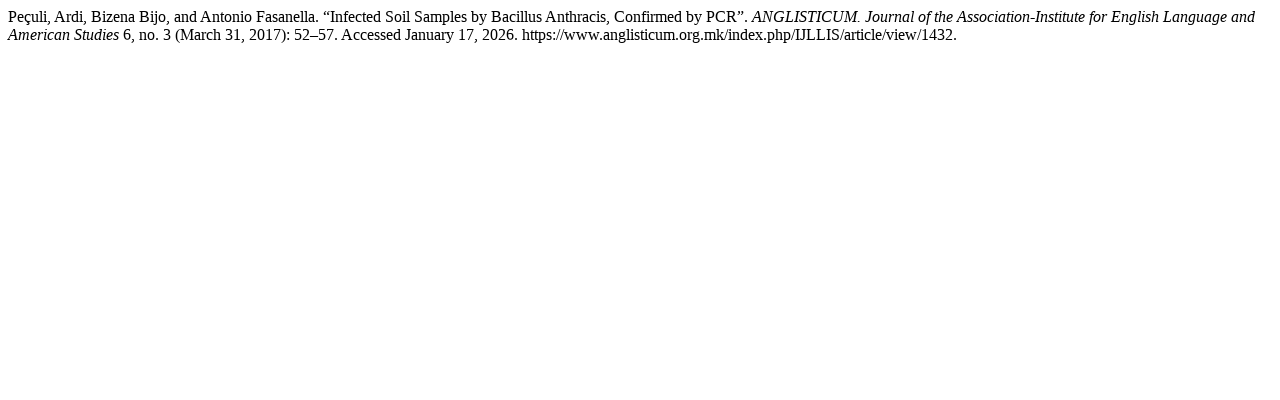

--- FILE ---
content_type: text/html; charset=UTF-8
request_url: https://www.anglisticum.org.mk/index.php/IJLLIS/citationstylelanguage/get/turabian-fullnote-bibliography?submissionId=1432&publicationId=1379
body_size: 128
content:
<div class="csl-bib-body">
  <div class="csl-entry">Peçuli, Ardi, Bizena Bijo, and Antonio Fasanella. “Infected Soil Samples by Bacillus Anthracis, Confirmed by PCR”. <i>ANGLISTICUM. Journal of the Association-Institute for English Language and American Studies</i> 6, no. 3 (March 31, 2017): 52–57. Accessed January 17, 2026. https://www.anglisticum.org.mk/index.php/IJLLIS/article/view/1432.</div>
</div>